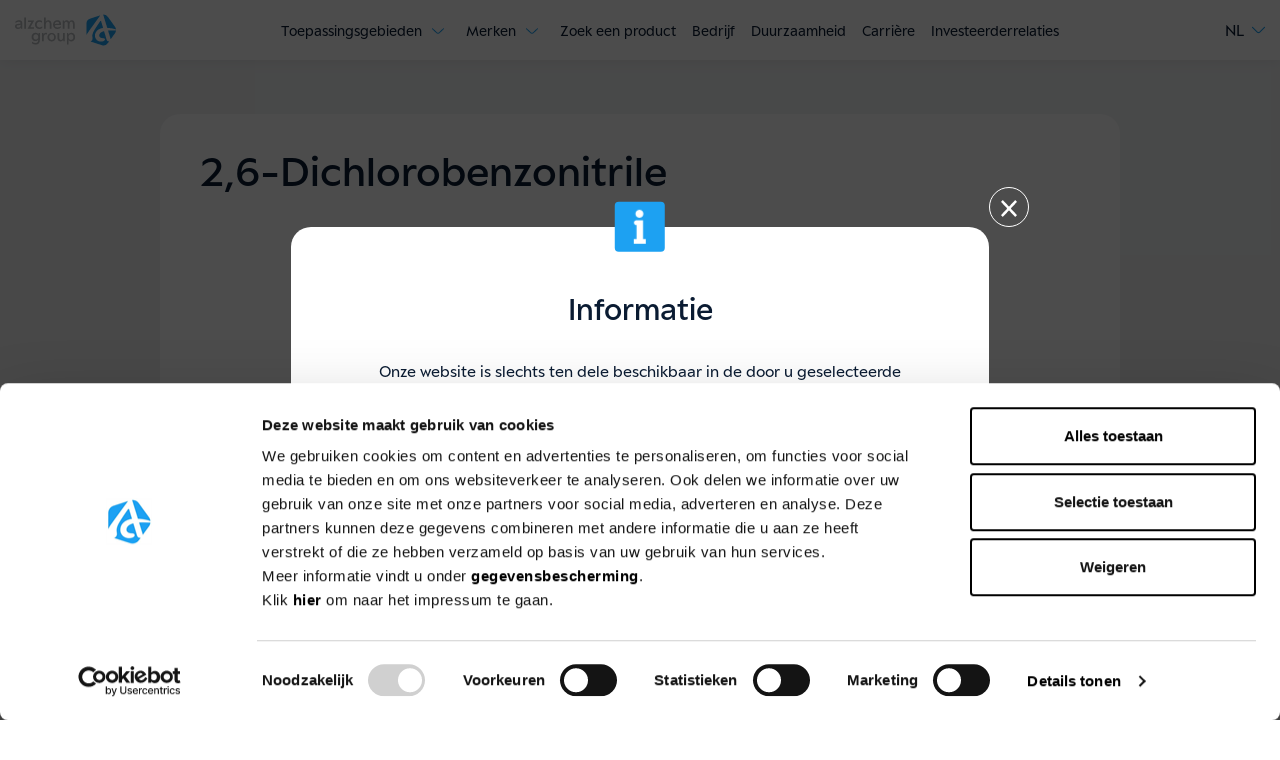

--- FILE ---
content_type: text/html; charset=utf-8
request_url: https://www.alzchem.com/nl/26-dichlorobenzonitrile/
body_size: 7116
content:
<!DOCTYPE html>
<html lang="nl">
<head>

<meta charset="utf-8">
<!-- 
	pixelart — https://px.at/

	This website is powered by TYPO3 - inspiring people to share!
	TYPO3 is a free open source Content Management Framework initially created by Kasper Skaarhoj and licensed under GNU/GPL.
	TYPO3 is copyright 1998-2026 of Kasper Skaarhoj. Extensions are copyright of their respective owners.
	Information and contribution at https://typo3.org/
-->



<title>2,6-Dichlorobenzonitrile | Alzchem Group</title>
<meta http-equiv="x-ua-compatible" content="IE=edge">
<meta name="generator" content="TYPO3 CMS">
<meta name="viewport" content="width=device-width, initial-scale=1, minimum-scale=1, viewport-fit=cover">
<meta name="robots" content="index,follow,noodp">
<meta property="og:image" content="https://www.alzchem.com/fileadmin/user_upload/og_image/og_fallback.jpg">
<meta property="og:type" content="website">
<meta property="og:title" content="2,6-Dichlorobenzonitrile">
<meta property="og:site_name" content="Alzchem Group">
<meta name="twitter:card" content="summary">
<meta name="twitter:image" content="https://www.alzchem.com/fileadmin/user_upload/og_image/og_fallback.jpg">
<meta name="apple-mobile-web-app-capable" content="no">
<meta name="theme-color" content="#1490cf">
<meta name="google" content="notranslate">
<meta name="google-site-verification" content="7nfO-UhZgdV1leOAmpUhiadbqonID_OXPi2LciE7i6M">









<link rel="icon" type="image/svg+xml" href="/static/alzchem/assets/logo-CMgBcCR9.svg">

    <link rel="icon" type="image/png" href="/static/alzchem/assets/logo-DNRr89Mg.png">

    <link rel="apple-touch-icon" href="/static/alzchem/assets/application-BV18dlZk.png">
<link rel="manifest" href="/static/alzchem/manifest.webmanifest">

    
    <link rel="stylesheet" href="/static/alzchem/assets/style-BxGwaoZ8.css">

<!-- Bot Framework Web Chat -->

<script>
    window.App = window.App || {};

    if (document.documentElement && document.documentElement.style && document.documentElement.style.setProperty) {
        document.documentElement.style.setProperty('--vh', (window.innerHeight * 0.01) + 'px');
        document.documentElement.style.setProperty('--vw', (document.documentElement.clientWidth * 0.01) + 'px');
    }
</script>

    <script
            id="Cookiebot"
            src="//consent.cookiebot.com/uc.js"
            data-cbid="ad33aa33-4377-4719-81ca-4ddc21a08c82"
            data-culture="nl"
            data-blockingmode="auto"
            type="text/javascript"
            defer
    ></script>
    <script type="text/javascript">
    window.addEventListener('CookiebotOnAccept', function () {
        if (Cookiebot.consent.statistics) {
            window.localStorage.setItem('app.optin.statistics', true);
        } else {
            window.localStorage.setItem('app.optin.statistics', false);
        }

        if (Cookiebot.consent.marketing) {
            window.localStorage.setItem('app.optin.marketing', true);
        } else {
            window.localStorage.setItem('app.optin.marketing', false);
        }

        if (Cookiebot.consent.preferences) {
            window.localStorage.setItem('app.optin.preferences', true);
        } else {
            window.localStorage.setItem('app.optin.preferences', false);
        }

        if (Cookiebot.changed) {
                        window.location.reload();
        }
    });
</script>

    <script crossorigin type="module" src="/static/alzchem/assets/alzchem-BQZsAAol.js"></script>

    <!-- Google Tag Manager -->
    <script>
        if (window.localStorage.getItem('app.optin.statistics')) {
            (function(w,d,s,l,i){w[l]=w[l]||[];w[l].push({'gtm.start':
                    new Date().getTime(),event:'gtm.js'});var f=d.getElementsByTagName(s)[0],
                j=d.createElement(s),dl=l!='dataLayer'?'&l='+l:'';j.async=true;j.src=
                'https://www.googletagmanager.com/gtm.js?id='+i+dl;f.parentNode.insertBefore(j,f);
            })(window,document,'script','dataLayer','GTM-WZPW9XZ');
        }
    </script>
    <!-- End Google Tag Manager -->


<link rel="canonical" href="https://www.alzchem.com/nl/26-dichlorobenzonitrile/"/>

<link rel="alternate" hreflang="de" href="https://www.alzchem.com/de/26-dichlorobenzonitrile/"/>
<link rel="alternate" hreflang="en" href="https://www.alzchem.com/en/26-dichlorobenzonitrile/"/>
<link rel="alternate" hreflang="es" href="https://www.alzchem.com/es/26-dichlorobenzonitrile/"/>
<link rel="alternate" hreflang="it" href="https://www.alzchem.com/it/26-dichlorobenzonitrile/"/>
<link rel="alternate" hreflang="fr" href="https://www.alzchem.com/fr/26-dichlorobenzonitrile/"/>
<link rel="alternate" hreflang="nl" href="https://www.alzchem.com/nl/26-dichlorobenzonitrile/"/>
<link rel="alternate" hreflang="pt" href="https://www.alzchem.com/pt/26-dichlorobenzonitrile/"/>
<link rel="alternate" hreflang="ru" href="https://www.alzchem.com/ru/26-dichlorobenzonitrile/"/>
<link rel="alternate" hreflang="zh" href="https://www.alzchem.com/cn/26-dichlorobenzonitrile/"/>
<link rel="alternate" hreflang="x-default" href="https://www.alzchem.com/de/26-dichlorobenzonitrile/"/>
</head>
<body id="p1806" class="page-1806 pagelevel-3 language-5 backendlayout-sidebar_right layout-default">
    <div class="page page-type--157">
        

<header class="header">
        <a href="#content" class="sr-only sr-only-focusable"></a>

        <a href="#footer" class="sr-only sr-only-focusable"></a>

    <div class="header__bar d-lg-none">
        <div class="header__bar-container container-fluid pr-0">
            

<div class="header__logo header__logo--mobile d-flex d-lg-none align-items-center">
    <a class="header__logo-link" href="/nl/">
                                                    
    <span class="svg-icon header__logo-image">
        <svg>
            <use xlink:href="/static/alzchem/assets/spritemap.48b9cecd.svg#sprite-logo-logo-text"></use>
        </svg>
    </span>

            </a>
</div>

            <div class="header-bar__right d-flex flex-wrap align-items-center">
                
                
                

    <div class="language-switcher ">
                                                                                                                                        <a
                    class="language-switcher__active collapsed"
                    href="#language-switcher-1"
                    title=""
                    data-toggle="collapse"
                    aria-expanded="false"
                    role="button"
                    data-prevent-default="true"
                    data-disable-history="true"
                >
                    <span class="language-switcher__active-text">NL</span>
                                                    
    <span class="svg-icon language-switcher__active-icon">
        <svg>
            <use xlink:href="/static/alzchem/assets/spritemap.a00fdbe6.svg#sprite-arrow-angle-down"></use>
        </svg>
    </span>

                </a>
                                                                                
        <div class="language-switcher__translations collapse" id="language-switcher-1">
            <ul class="language-switcher__translations-list">
                                                            <li>
                                                            <a href="https://www.alzchem.com/de/26-dichlorobenzonitrile/" title="">
                                    DE
                                </a>
                                                    </li>
                                                                                <li>
                                                            <a href="https://www.alzchem.com/en/26-dichlorobenzonitrile/" title="">
                                    EN
                                </a>
                                                    </li>
                                                                                <li>
                                                            <a href="https://www.alzchem.com/es/26-dichlorobenzonitrile/" title="">
                                    ES
                                </a>
                                                    </li>
                                                                                <li>
                                                            <a href="https://www.alzchem.com/it/26-dichlorobenzonitrile/" title="">
                                    IT
                                </a>
                                                    </li>
                                                                                <li>
                                                            <a href="https://www.alzchem.com/fr/26-dichlorobenzonitrile/" title="">
                                    FR
                                </a>
                                                    </li>
                                                                                                                    <li>
                                                            <a href="https://www.alzchem.com/pt/26-dichlorobenzonitrile/" title="">
                                    PT
                                </a>
                                                    </li>
                                                                                <li>
                                                            <a href="https://www.alzchem.com/ru/26-dichlorobenzonitrile/" title="">
                                    RU
                                </a>
                                                    </li>
                                                                                <li>
                                                            <a href="https://www.alzchem.com/cn/26-dichlorobenzonitrile/" title="">
                                    ZH
                                </a>
                                                    </li>
                                                </ul>
        </div>
    </div>

                <button class="header__toggle-nav" aria-label="">
                    <span></span>
                    <span></span>
                </button>
            </div>
        </div>
    </div>

    <div class="container-fluid header__menu-wrapper">
        <div class="header__container d-lg-flex justify-content-between">
            

<div class="header__logo header__logo--desktop d-none d-lg-flex align-items-center">
    <a class="header__logo-link" href="/nl/">
                                                    
    <span class="svg-icon header__logo-image">
        <svg>
            <use xlink:href="/static/alzchem/assets/spritemap.48b9cecd.svg#sprite-logo-logo-text"></use>
        </svg>
    </span>

            </a>
</div>

                        <a href="#after-nav" id="before-nav" class="sr-only sr-only-focusable"></a>

            <div class="header__navigation">
                <nav class="main-navigation"><div class="main-navigation__wrapper"><ul class="main-navigation__list main-navigation__list--level-1"><li class="main-navigation__list-item main-navigation__list-item--level-1 main-navigation__list-item__type--1 
            "><span class="main-navigation__list-item-wrap main-navigation__list-item-wrap--level-1"><a class="main-navigation__list-item-link main-navigation__list-item-link--level-1  main-navigation__list-item-link--has-subnav" href="/nl/toepassingsgebieden/" ><span class="main-navigation__link-title main-navigation__link-title--level-1 ">
                        Toepassingsgebieden
                    </span></a><button aria-label="" class="main-navigation__list-item__arrow main-navigation__list-item__arrow--level-1  btn-reset"><span class="sr-only"></span><span class="svg-icon main-navigation__list-item___arrow-icon main-navigation__list-item___arrow-icon--level-1"><svg><use xlink:href="/static/alzchem/assets/spritemap.a00fdbe6.svg#sprite-arrow-angle-down"></use></svg></span></button></span><ul class="main-navigation__list main-navigation__list--level-2 main-navigation__list--subnav"><li class="main-navigation__list-item main-navigation__list-item--level-2 main-navigation__list-item__type--1 
            "><span class="main-navigation__list-item-wrap main-navigation__list-item-wrap--level-2"><a class="main-navigation__list-item-link main-navigation__list-item-link--level-2  " href="/nl/toepassingsgebieden/" ><span class="main-navigation__link-title main-navigation__link-title--level-2 ">
                        Toepassingsgebieden
                    </span></a></span></li><li class="main-navigation__list-item main-navigation__list-item--level-2 main-navigation__list-item__type--1 
            "><span class="main-navigation__list-item-wrap main-navigation__list-item-wrap--level-2"><a class="main-navigation__list-item-link main-navigation__list-item-link--level-2  " href="/nl/toepassingsgebieden/landbouw/" ><span class="main-navigation__link-title main-navigation__link-title--level-2 ">
                        Landbouw
                    </span></a></span></li></ul></li><li class="main-navigation__list-item main-navigation__list-item--level-1 main-navigation__list-item__type--1 
            "><span class="main-navigation__list-item-wrap main-navigation__list-item-wrap--level-1"><a class="main-navigation__list-item-link main-navigation__list-item-link--level-1  main-navigation__list-item-link--has-subnav" href="/nl/merken/" ><span class="main-navigation__link-title main-navigation__link-title--level-1 ">
                        Merken
                    </span></a><button aria-label="" class="main-navigation__list-item__arrow main-navigation__list-item__arrow--level-1  btn-reset"><span class="sr-only"></span><span class="svg-icon main-navigation__list-item___arrow-icon main-navigation__list-item___arrow-icon--level-1"><svg><use xlink:href="/static/alzchem/assets/spritemap.a00fdbe6.svg#sprite-arrow-angle-down"></use></svg></span></button></span><ul class="main-navigation__list main-navigation__list--level-2 main-navigation__list--subnav mobile-hidden"><li class="main-navigation__list-item main-navigation__list-item--level-2 main-navigation__list-item__type--1 
            "><span class="main-navigation__list-item-wrap main-navigation__list-item-wrap--level-2"><a class="main-navigation__list-item-link main-navigation__list-item-link--level-2  " href="/nl/merken/" ><span class="main-navigation__link-title main-navigation__link-title--level-2 ">
                        Merken
                    </span></a></span></li><li class="main-navigation__list-item main-navigation__list-item--level-2 main-navigation__list-item__type--160 
            "><span class="main-navigation__list-item-wrap main-navigation__list-item-wrap--level-2"><a class="main-navigation__list-item-link main-navigation__list-item-link--level-2  " href="/nl/merken/alzogur/" ><span class="main-navigation__link-title main-navigation__link-title--level-2 ">
                        Alzogur<sup>&reg;</sup></span></a></span></li><li class="main-navigation__list-item main-navigation__list-item--level-2 main-navigation__list-item__type--160 
            "><span class="main-navigation__list-item-wrap main-navigation__list-item-wrap--level-2"><a class="main-navigation__list-item-link main-navigation__list-item-link--level-2  " href="/nl/merken/eminex/" ><span class="main-navigation__link-title main-navigation__link-title--level-2 ">
                        Eminex<sup>&reg;</sup></span></a></span></li><li class="main-navigation__list-item main-navigation__list-item--level-2 main-navigation__list-item__type--160 
            "><span class="main-navigation__list-item-wrap main-navigation__list-item-wrap--level-2"><a class="main-navigation__list-item-link main-navigation__list-item-link--level-2  " href="/nl/merken/perlka/" ><span class="main-navigation__link-title main-navigation__link-title--level-2 ">
                        Perlka<sup>&reg;</sup></span></a></span></li></ul></li><li class="main-navigation__list-item main-navigation__list-item--level-1 main-navigation__list-item__type--1 
            "><span class="main-navigation__list-item-wrap main-navigation__list-item-wrap--level-1"><a class="main-navigation__list-item-link main-navigation__list-item-link--level-1  " href="/nl/zoek-een-product/" ><span class="main-navigation__link-title main-navigation__link-title--level-1 ">
                        Zoek een product
                    </span></a></span></li><li class="main-navigation__list-item main-navigation__list-item--level-1 main-navigation__list-item__type--1 
            "><span class="main-navigation__list-item-wrap main-navigation__list-item-wrap--level-1"><a class="main-navigation__list-item-link main-navigation__list-item-link--level-1  " href="/nl/bedrijf/" ><span class="main-navigation__link-title main-navigation__link-title--level-1 ">
                        Bedrijf
                    </span></a></span></li><li class="main-navigation__list-item main-navigation__list-item--level-1 main-navigation__list-item__type--1 
            "><span class="main-navigation__list-item-wrap main-navigation__list-item-wrap--level-1"><a class="main-navigation__list-item-link main-navigation__list-item-link--level-1  " href="/nl/duurzaamheid/" ><span class="main-navigation__link-title main-navigation__link-title--level-1 ">
                        Duurzaamheid
                    </span></a></span></li><li class="main-navigation__list-item main-navigation__list-item--level-1 main-navigation__list-item__type--1 
            "><span class="main-navigation__list-item-wrap main-navigation__list-item-wrap--level-1"><a class="main-navigation__list-item-link main-navigation__list-item-link--level-1  " href="/nl/carriere/" ><span class="main-navigation__link-title main-navigation__link-title--level-1 ">
                        Carrière
                    </span></a></span></li><li class="main-navigation__list-item main-navigation__list-item--level-1 main-navigation__list-item__type--1 
            "><span class="main-navigation__list-item-wrap main-navigation__list-item-wrap--level-1"><a class="main-navigation__list-item-link main-navigation__list-item-link--level-1  " href="/nl/investeerderrelaties/" ><span class="main-navigation__link-title main-navigation__link-title--level-1 ">
                        Investeerderrelaties
                    </span></a></span></li></ul></div></nav>            </div>

            <a href="#before-nav" id="after-nav" class="sr-only sr-only-focusable"></a>

            <div class="header__right d-flex align-items-center">
                
                
                

    <div class="language-switcher d-none d-lg-block">
                                                                                                                                        <a
                    class="language-switcher__active collapsed"
                    href="#language-switcher"
                    title=""
                    data-toggle="collapse"
                    aria-expanded="false"
                    role="button"
                    data-prevent-default="true"
                    data-disable-history="true"
                >
                    <span class="language-switcher__active-text">NL</span>
                                                    
    <span class="svg-icon language-switcher__active-icon">
        <svg>
            <use xlink:href="/static/alzchem/assets/spritemap.a00fdbe6.svg#sprite-arrow-angle-down"></use>
        </svg>
    </span>

                </a>
                                                                                
        <div class="language-switcher__translations collapse" id="language-switcher">
            <ul class="language-switcher__translations-list">
                                                            <li>
                                                            <a href="https://www.alzchem.com/de/26-dichlorobenzonitrile/" title="">
                                    DE
                                </a>
                                                    </li>
                                                                                <li>
                                                            <a href="https://www.alzchem.com/en/26-dichlorobenzonitrile/" title="">
                                    EN
                                </a>
                                                    </li>
                                                                                <li>
                                                            <a href="https://www.alzchem.com/es/26-dichlorobenzonitrile/" title="">
                                    ES
                                </a>
                                                    </li>
                                                                                <li>
                                                            <a href="https://www.alzchem.com/it/26-dichlorobenzonitrile/" title="">
                                    IT
                                </a>
                                                    </li>
                                                                                <li>
                                                            <a href="https://www.alzchem.com/fr/26-dichlorobenzonitrile/" title="">
                                    FR
                                </a>
                                                    </li>
                                                                                                                    <li>
                                                            <a href="https://www.alzchem.com/pt/26-dichlorobenzonitrile/" title="">
                                    PT
                                </a>
                                                    </li>
                                                                                <li>
                                                            <a href="https://www.alzchem.com/ru/26-dichlorobenzonitrile/" title="">
                                    RU
                                </a>
                                                    </li>
                                                                                <li>
                                                            <a href="https://www.alzchem.com/cn/26-dichlorobenzonitrile/" title="">
                                    ZH
                                </a>
                                                    </li>
                                                </ul>
        </div>
    </div>
            </div>

                    </div>
    </div>
</header>





<div class="overlay hidden language-disturber-overlay" id="language-disturber-overlay" data-lang="5">
    <div class="overlay__backdrop"></div>
    <div class="overlay__foreground">
        <button class="overlay__close">                                
    <span class="svg-icon overlay__close-icon">
        <svg>
            <use xlink:href="/static/alzchem/assets/spritemap.c823ac00.svg#sprite-global-close"></use>
        </svg>
    </span>
</button>

        <div class="overlay__container">
                                                            
    <span class="svg-icon language-disturber-overlay__icon">
        <svg>
            <use xlink:href="/static/alzchem/assets/spritemap.c823ac00.svg#sprite-global-information"></use>
        </svg>
    </span>


        <div class="container">
            <p class="language-disturber-overlay__header fst--h3">Informatie</p>
                            <p class="language-disturber-overlay__text fst--default">Onze website is slechts ten dele beschikbaar in de door u geselecteerde taal. Selecteer duits of engels als hoofdtaal om kennis te maken met alle merken en onderdelen van de Alzchem groep.</p>
                    </div>
            </div>
    </div>
</div>



        <main id="content"  class="page__content">
            <!--TYPO3SEARCH_begin-->
                                                            
                <div class="page__content-primary">
                    <div class="page__content-primary-content">
                                                
                        <div class="page__content-main">
                            <div class="sticky sticky--default">
                                                                                                        
<section class="content-element product-detail-primary content-element--st-default content-element--sb-default content-element--bg-light">
    <div class="container">
        <div class="container--indent">
            <div class="product-detail-primary__header">
                

        
    
            <h1 class="headline fst--h2 product-detail-primary__headline">
            2,6-Dichlorobenzonitrile
        </h1>
    
                                    <div class="product-detail-primary__formula-image-container">
                        
    




    <div
                class="image-container "
                
    >
                                                    <picture>
                    <!--[if IE 9]><video style="display: none;><![endif]-->
                    <source  media="(min-width: 0px)" data-img-aspect-ratio="1.768083" data-img-width="1540" data-img-height="871" type="image/webp" data-srcset="/fileadmin/Produktkatalog/_processed_/a/4/csm_26-Dichlorobenzonitrile_1194-65-6_ad75044e5f.png.webp, /fileadmin/Produktkatalog/_processed_/a/4/csm_26-Dichlorobenzonitrile_1194-65-6_0bfaee5942.png.webp 2x" srcset="[data-uri]" data-sizes="auto">
                    <source  media="(min-width: 0px)" data-img-aspect-ratio="1.768083" data-img-width="1540" data-img-height="871" data-srcset="/fileadmin/Produktkatalog/_processed_/a/4/csm_26-Dichlorobenzonitrile_1194-65-6_ad75044e5f.png, /fileadmin/Produktkatalog/_processed_/a/4/csm_26-Dichlorobenzonitrile_1194-65-6_0bfaee5942.png 2x" srcset="[data-uri]" data-sizes="auto">
            <!--[if IE 9]></video><![endif]-->
    
                <img  class="product-detail-primary__formula-image object-fit--contain lazyload" alt="" data-img-aspect-ratio="1.766055" data-img-width="770" data-img-height="436" data-src="/fileadmin/Produktkatalog/_processed_/a/4/csm_26-Dichlorobenzonitrile_1194-65-6_ad75044e5f.png" src="[data-uri]">

    </picture>

            <noscript>
                                <picture>
                    <!--[if IE 9]><video style="display: none;><![endif]-->
                    <source  media="(min-width: 0px)" srcset="/fileadmin/Produktkatalog/_processed_/a/4/csm_26-Dichlorobenzonitrile_1194-65-6_ad75044e5f.png.webp, /fileadmin/Produktkatalog/_processed_/a/4/csm_26-Dichlorobenzonitrile_1194-65-6_0bfaee5942.png.webp 2x" sizes="100vw" data-img-aspect-ratio="1.768083" data-img-width="1540" data-img-height="871" type="image/webp">
                    <source  media="(min-width: 0px)" srcset="/fileadmin/Produktkatalog/_processed_/a/4/csm_26-Dichlorobenzonitrile_1194-65-6_ad75044e5f.png, /fileadmin/Produktkatalog/_processed_/a/4/csm_26-Dichlorobenzonitrile_1194-65-6_0bfaee5942.png 2x" sizes="100vw" data-img-aspect-ratio="1.768083" data-img-width="1540" data-img-height="871">
            <!--[if IE 9]></video><![endif]-->
    
                <img  class="product-detail-primary__formula-image object-fit--contain" src="/fileadmin/Produktkatalog/_processed_/a/4/csm_26-Dichlorobenzonitrile_1194-65-6_ad75044e5f.png" alt="" data-img-aspect-ratio="1.766055" data-img-width="770" data-img-height="436">

    </picture>

        
    </noscript>
                                    
                
        
    </div>

                    </div>
                            </div>

            <div class="product-detail-primary__information bodytext">
                <div class="table-responsive">
                    <table class="table">
                        <thead>
                            <tr>
                                <th colspan="2">Product Details</th>
                            </tr>
                        </thead>
                        <tbody>
                                                            <tr>
                                    <td>CAS RN</td>
                                    <td>1194-65-6</td>
                                </tr>
                                                                                        <tr>
                                    <td>CAS Name</td>
                                    <td>Benzonitrile, 2,6-dichloro-</td>
                                </tr>
                                                                                        <tr>
                                    <td>Molecular Formula</td>
                                    <td>C<sub>7</sub>H<sub>3</sub>Cl<sub>2</sub>N</td>
                                </tr>
                                                                                        <tr>
                                    <td>Molecular Weight</td>
                                    <td>172,06 g/Mol</td>
                                </tr>
                                                                                        <tr>
                                    <td>Synonyms</td>
                                    <td>2,6-DCBN<br />
2,6-Dichlorocyanobenzene<br />
Diclobenil</td>
                                </tr>
                                                    </tbody>
                    </table>
                </div>
            </div>

                            <div class="product-detail-primary__description">
                    

        
    
            <h3 class="headline fst--h5">
            Description
        </h3>
    
                    
    
    <div class="bodytext lc-mb-0 ">
        <p>Intermediate for the synthesis of agrochemicals, pharmaceuticals and chemical intermediates.</p><p>&nbsp;</p><p>We offer the 2,6-Dichlorobenzonitrle as flakes with min. 99,0 % (put in 25 kg carboard boxes) and we can also offer the 2,6-DCBN in powder form (milled) with min. 99,4 % (put in 25 kg cardboard boxes).</p>
    </div>
                </div>
            
                            <div class="product-detail-primary__notifications">
                    

        
    
            <h3 class="headline fst--h5">
            Notification
        </h3>
    
                    <div class="product-detail-primary__notification-badges">
                        


<span class="badge badge--color-white badge--status-error"><span class="badge__label">EU</span><span class="svg-icon badge__icon"><svg><use xlink:href="/static/alzchem/assets/spritemap.c823ac00.svg#sprite-global-close"></use></svg></span></span>
                        


<span class="badge badge--color-white badge--status-error"><span class="badge__label">US</span><span class="svg-icon badge__icon"><svg><use xlink:href="/static/alzchem/assets/spritemap.c823ac00.svg#sprite-global-close"></use></svg></span></span>
                        


<span class="badge badge--color-white badge--status-error"><span class="badge__label">CHINA</span><span class="svg-icon badge__icon"><svg><use xlink:href="/static/alzchem/assets/spritemap.c823ac00.svg#sprite-global-close"></use></svg></span></span>                    </div>
                </div>
            
                            <div class="product-detail-primary__development-status">
                    

        
    
            <h3 class="headline fst--h5">
            Development Status
        </h3>
    
                    


<span class="badge badge--color-white badge--status-default"><span class="badge__label">Commercial</span></span>                </div>
            
                            <div class="product-detail-primary__specifications">
                    

        
    
            <h3 class="headline fst--h5">
            Specification
        </h3>
    
                    <div class="bodytext">
                        <div class="table-responsive">
                            <table class="table">
                                <thead>
                                    <tr>
                                        <th>Substance</th>
                                        <th>Min / Max</th>
                                        <th>Unit</th>
                                    </tr>
                                </thead>
                                <tbody>
                                                                            <tr>
                                            <td>2,6-Dichlorobenzonitrile</td>
                                            <td>≥ 99,0</td>
                                            <td>%</td>
                                        </tr>
                                                                            <tr>
                                            <td>2,6-Dichlorotoluene</td>
                                            <td>≤ 0,3</td>
                                            <td>%</td>
                                        </tr>
                                                                            <tr>
                                            <td>2,6-Dichlorobenzamide</td>
                                            <td>≤ 0,1</td>
                                            <td>%</td>
                                        </tr>
                                                                            <tr>
                                            <td>2-Chlorobenzonitrile</td>
                                            <td>≤ 0,3</td>
                                            <td>%</td>
                                        </tr>
                                                                            <tr>
                                            <td>2,5-Dichlorobenzonitrile</td>
                                            <td>≤ 0,6</td>
                                            <td>%</td>
                                        </tr>
                                                                    </tbody>
                            </table>
                        </div>
                    </div>
                </div>
            
                    </div>
    </div>
</section>

                                    
                                                            </div>
                        </div>
                    </div>
                </div>

                <div class="page__content-sidebar">
                    <div class="page__content-sidebar-content">
                                                                                
<section class="product-detail-sidebar content-element content-element--st-default content-element--sb-default">
    <div class="container">
        <div class="container--indent">
                            <div class="product-detail-sidebar__contact">
                    

        
    
            <h3 class="headline fst--h5">
            Contact
        </h3>
    
                    

<div
        class="contact-tile"
        data-divisions=""
        data-brands=""
        data-countries=""
        data-states=""
>
            <div class="contact-tile__media-container">
            





    <div
                class="image-container pos-abs"
                
    >
                                                    <picture>
                    <!--[if IE 9]><video style="display: none;><![endif]-->
                    <source  media="(min-width: 1440px)" data-img-aspect-ratio="1.377358" data-img-width="730" data-img-height="530" type="image/webp" data-srcset="/fileadmin/Produktkatalog/_processed_/3/a/csm_Michael_Schauner_3013dc0474.jpg.webp, /fileadmin/Produktkatalog/pv/Michael_Schauner.jpg.webp 2x" srcset="[data-uri]" data-sizes="auto">
                    <source  media="(min-width: 1440px)" data-img-aspect-ratio="1.377358" data-img-width="730" data-img-height="530" data-srcset="/fileadmin/Produktkatalog/_processed_/3/a/csm_Michael_Schauner_3013dc0474.jpg, /fileadmin/Produktkatalog/pv/Michael_Schauner.jpg 2x" srcset="[data-uri]" data-sizes="auto">
                    <source  media="(min-width: 1024px)" data-img-aspect-ratio="1.377358" data-img-width="730" data-img-height="530" type="image/webp" data-srcset="/fileadmin/Produktkatalog/_processed_/3/a/csm_Michael_Schauner_7f08e75bbf.jpg.webp, /fileadmin/Produktkatalog/pv/Michael_Schauner.jpg.webp 2x" srcset="[data-uri]" data-sizes="auto">
                    <source  media="(min-width: 1024px)" data-img-aspect-ratio="1.377358" data-img-width="730" data-img-height="530" data-srcset="/fileadmin/Produktkatalog/_processed_/3/a/csm_Michael_Schauner_7f08e75bbf.jpg, /fileadmin/Produktkatalog/pv/Michael_Schauner.jpg 2x" srcset="[data-uri]" data-sizes="auto">
                    <source  media="(min-width: 768px)" data-img-aspect-ratio="1.377358" data-img-width="730" data-img-height="530" type="image/webp" data-srcset="/fileadmin/Produktkatalog/_processed_/3/a/csm_Michael_Schauner_069893c70a.jpg.webp, /fileadmin/Produktkatalog/pv/Michael_Schauner.jpg.webp 2x" srcset="[data-uri]" data-sizes="auto">
                    <source  media="(min-width: 768px)" data-img-aspect-ratio="1.377358" data-img-width="730" data-img-height="530" data-srcset="/fileadmin/Produktkatalog/_processed_/3/a/csm_Michael_Schauner_069893c70a.jpg, /fileadmin/Produktkatalog/pv/Michael_Schauner.jpg 2x" srcset="[data-uri]" data-sizes="auto">
                    <source  media="(min-width: 576px)" data-img-aspect-ratio="1.377358" data-img-width="730" data-img-height="530" type="image/webp" data-srcset="/fileadmin/Produktkatalog/pv/Michael_Schauner.jpg.webp, /fileadmin/Produktkatalog/pv/Michael_Schauner.jpg.webp 2x" srcset="[data-uri]" data-sizes="auto">
                    <source  media="(min-width: 576px)" data-img-aspect-ratio="1.377358" data-img-width="730" data-img-height="530" data-srcset="/fileadmin/Produktkatalog/pv/Michael_Schauner.jpg, /fileadmin/Produktkatalog/pv/Michael_Schauner.jpg 2x" srcset="[data-uri]" data-sizes="auto">
                    <source  media="(min-width: 0px)" data-img-aspect-ratio="1.377358" data-img-width="730" data-img-height="530" type="image/webp" data-srcset="/fileadmin/Produktkatalog/_processed_/3/a/csm_Michael_Schauner_b5ebfd2e8f.jpg.webp, /fileadmin/Produktkatalog/pv/Michael_Schauner.jpg.webp 2x" srcset="[data-uri]" data-sizes="auto">
                    <source  media="(min-width: 0px)" data-img-aspect-ratio="1.377358" data-img-width="730" data-img-height="530" data-srcset="/fileadmin/Produktkatalog/_processed_/3/a/csm_Michael_Schauner_b5ebfd2e8f.jpg, /fileadmin/Produktkatalog/pv/Michael_Schauner.jpg 2x" srcset="[data-uri]" data-sizes="auto">
            <!--[if IE 9]></video><![endif]-->
    
                <img  class=" lazyload" alt="" data-img-aspect-ratio="1.374046" data-img-width="540" data-img-height="393" data-src="/fileadmin/Produktkatalog/_processed_/3/a/csm_Michael_Schauner_b5ebfd2e8f.jpg" src="[data-uri]">

    </picture>

            <noscript>
                                <picture>
                    <!--[if IE 9]><video style="display: none;><![endif]-->
                    <source  media="(min-width: 1440px)" srcset="/fileadmin/Produktkatalog/_processed_/3/a/csm_Michael_Schauner_3013dc0474.jpg.webp, /fileadmin/Produktkatalog/pv/Michael_Schauner.jpg.webp 2x" sizes="100vw" data-img-aspect-ratio="1.377358" data-img-width="730" data-img-height="530" type="image/webp">
                    <source  media="(min-width: 1440px)" srcset="/fileadmin/Produktkatalog/_processed_/3/a/csm_Michael_Schauner_3013dc0474.jpg, /fileadmin/Produktkatalog/pv/Michael_Schauner.jpg 2x" sizes="100vw" data-img-aspect-ratio="1.377358" data-img-width="730" data-img-height="530">
                    <source  media="(min-width: 1024px)" srcset="/fileadmin/Produktkatalog/_processed_/3/a/csm_Michael_Schauner_7f08e75bbf.jpg.webp, /fileadmin/Produktkatalog/pv/Michael_Schauner.jpg.webp 2x" sizes="100vw" data-img-aspect-ratio="1.377358" data-img-width="730" data-img-height="530" type="image/webp">
                    <source  media="(min-width: 1024px)" srcset="/fileadmin/Produktkatalog/_processed_/3/a/csm_Michael_Schauner_7f08e75bbf.jpg, /fileadmin/Produktkatalog/pv/Michael_Schauner.jpg 2x" sizes="100vw" data-img-aspect-ratio="1.377358" data-img-width="730" data-img-height="530">
                    <source  media="(min-width: 768px)" srcset="/fileadmin/Produktkatalog/_processed_/3/a/csm_Michael_Schauner_069893c70a.jpg.webp, /fileadmin/Produktkatalog/pv/Michael_Schauner.jpg.webp 2x" sizes="100vw" data-img-aspect-ratio="1.377358" data-img-width="730" data-img-height="530" type="image/webp">
                    <source  media="(min-width: 768px)" srcset="/fileadmin/Produktkatalog/_processed_/3/a/csm_Michael_Schauner_069893c70a.jpg, /fileadmin/Produktkatalog/pv/Michael_Schauner.jpg 2x" sizes="100vw" data-img-aspect-ratio="1.377358" data-img-width="730" data-img-height="530">
                    <source  media="(min-width: 576px)" srcset="/fileadmin/Produktkatalog/pv/Michael_Schauner.jpg.webp, /fileadmin/Produktkatalog/pv/Michael_Schauner.jpg.webp 2x" sizes="100vw" data-img-aspect-ratio="1.377358" data-img-width="730" data-img-height="530" type="image/webp">
                    <source  media="(min-width: 576px)" srcset="/fileadmin/Produktkatalog/pv/Michael_Schauner.jpg, /fileadmin/Produktkatalog/pv/Michael_Schauner.jpg 2x" sizes="100vw" data-img-aspect-ratio="1.377358" data-img-width="730" data-img-height="530">
                    <source  media="(min-width: 0px)" srcset="/fileadmin/Produktkatalog/_processed_/3/a/csm_Michael_Schauner_b5ebfd2e8f.jpg.webp, /fileadmin/Produktkatalog/pv/Michael_Schauner.jpg.webp 2x" sizes="100vw" data-img-aspect-ratio="1.377358" data-img-width="730" data-img-height="530" type="image/webp">
                    <source  media="(min-width: 0px)" srcset="/fileadmin/Produktkatalog/_processed_/3/a/csm_Michael_Schauner_b5ebfd2e8f.jpg, /fileadmin/Produktkatalog/pv/Michael_Schauner.jpg 2x" sizes="100vw" data-img-aspect-ratio="1.377358" data-img-width="730" data-img-height="530">
            <!--[if IE 9]></video><![endif]-->
    
                <img  class="" src="/fileadmin/Produktkatalog/_processed_/3/a/csm_Michael_Schauner_b5ebfd2e8f.jpg" alt="" data-img-aspect-ratio="1.374046" data-img-width="540" data-img-height="393">

    </picture>

        
    </noscript>
                                    
                
        
    </div>

        </div>
    
    <div class="contact-tile__text-container">
        
        <div class="contact-tile__header">
            

        
    
            <p class="headline ">
            Michael Schauner
        </p>
    
                    </div>

        

                    <ul class="contact-tile__actions">
                                    <li class="contact-tile__action">
                        <a href="tel:00498621862703" rel="noopener">
                                                            
    <span class="svg-icon contact-tile__action-icon">
        <svg>
            <use xlink:href="/static/alzchem/assets/spritemap.c823ac00.svg#sprite-global-phone"></use>
        </svg>
    </span>
 +49 8621 86-2703
                        </a>
                    </li>
                
                                    <li class="contact-tile__action">
                        <a href="mailto:michael.schauner@alzchem.com" rel="noopener">
                                                            
    <span class="svg-icon contact-tile__action-icon">
        <svg>
            <use xlink:href="/static/alzchem/assets/spritemap.c823ac00.svg#sprite-global-mail"></use>
        </svg>
    </span>
 michael.schauner@alzchem.com
                        </a>
                    </li>
                
                
                            </ul>
            </div>
</div>
                </div>
            
            
            
            <div class="product-detail-sidebar__logos">
                <div class="product-detail-sidebar__logo">
                    <img class="img-responsive" src="/static/alzchem/assets/products-ecovadis-medal-BDVdbcZ6.png" alt="ecovadis Sustainability Rating">
                </div>
                <div class="product-detail-sidebar__logo">
                    <img class="img-responsive" src="/static/alzchem/assets/products-made-in-germany-C8aLeHok.svg" alt="Quality made in Germany">
                </div>
            </div>
        </div>
    </div>
</section>

                            
                                            </div>
                </div>
                        <!--TYPO3SEARCH_end-->
        </main>

        



<div class="sticky-links">
    
        </div>



<footer id="footer" class="footer">
    <div class="footer__header">
        <div class="footer__header-wrapper">
            <div class="fst--h1 footer__claim">
                                    We ACT.
                            </div>

                                                            
    <span class="svg-icon footer__logo">
        <svg>
            <use xlink:href="/static/alzchem/assets/spritemap.48b9cecd.svg#sprite-logo-logo"></use>
        </svg>
    </span>

                    </div>
    </div>

    <div class="footer__body">
        <div class="footer__navigation">
            
            <nav class="footer-navigation"><div class="footer-navigation__wrapper"><ul class="footer-navigation__list footer-navigation__list--level-1"><li class="footer-navigation__list-item footer-navigation__list-item--level-1 footer-navigation__list-item__type--1 
            "><span class="footer-navigation__list-item-wrap footer-navigation__list-item-wrap--level-1"><a class="footer-navigation__list-item-link footer-navigation__list-item-link--level-1  footer-navigation__list-item-link--has-subnav" href="/nl/toepassingsgebieden/" ><span class="footer-navigation__link-title footer-navigation__link-title--level-1 ">
                        Toepassingsgebieden
                    </span></a><button aria-label="" class="footer-navigation__list-item__arrow footer-navigation__list-item__arrow--level-1  btn-reset"><span class="sr-only"></span><span class="svg-icon footer-navigation__list-item___arrow-icon footer-navigation__list-item___arrow-icon--level-1"><svg><use xlink:href="/static/alzchem/assets/spritemap.a00fdbe6.svg#sprite-arrow-angle-down"></use></svg></span></button></span><ul class="footer-navigation__list footer-navigation__list--level-2 footer-navigation__list--subnav"><li class="footer-navigation__list-item footer-navigation__list-item--level-2 footer-navigation__list-item__type--1 
            "><span class="footer-navigation__list-item-wrap footer-navigation__list-item-wrap--level-2"><a class="footer-navigation__list-item-link footer-navigation__list-item-link--level-2  " href="/nl/toepassingsgebieden/landbouw/" ><span class="footer-navigation__link-title footer-navigation__link-title--level-2 ">
                        Landbouw
                    </span></a></span></li></ul></li><li class="footer-navigation__list-item footer-navigation__list-item--level-1 footer-navigation__list-item__type--1 
            "><span class="footer-navigation__list-item-wrap footer-navigation__list-item-wrap--level-1"><a class="footer-navigation__list-item-link footer-navigation__list-item-link--level-1  footer-navigation__list-item-link--has-subnav" href="/nl/merken/" ><span class="footer-navigation__link-title footer-navigation__link-title--level-1 ">
                        Merken
                    </span></a><button aria-label="" class="footer-navigation__list-item__arrow footer-navigation__list-item__arrow--level-1  btn-reset"><span class="sr-only"></span><span class="svg-icon footer-navigation__list-item___arrow-icon footer-navigation__list-item___arrow-icon--level-1"><svg><use xlink:href="/static/alzchem/assets/spritemap.a00fdbe6.svg#sprite-arrow-angle-down"></use></svg></span></button></span><ul class="footer-navigation__list footer-navigation__list--level-2 footer-navigation__list--subnav mobile-hidden"><li class="footer-navigation__list-item footer-navigation__list-item--level-2 footer-navigation__list-item__type--160 
            "><span class="footer-navigation__list-item-wrap footer-navigation__list-item-wrap--level-2"><a class="footer-navigation__list-item-link footer-navigation__list-item-link--level-2  " href="/nl/merken/alzogur/" ><span class="footer-navigation__link-title footer-navigation__link-title--level-2 ">
                        Alzogur<sup>&reg;</sup></span></a></span></li><li class="footer-navigation__list-item footer-navigation__list-item--level-2 footer-navigation__list-item__type--160 
            "><span class="footer-navigation__list-item-wrap footer-navigation__list-item-wrap--level-2"><a class="footer-navigation__list-item-link footer-navigation__list-item-link--level-2  " href="/nl/merken/eminex/" ><span class="footer-navigation__link-title footer-navigation__link-title--level-2 ">
                        Eminex<sup>&reg;</sup></span></a></span></li><li class="footer-navigation__list-item footer-navigation__list-item--level-2 footer-navigation__list-item__type--160 
            "><span class="footer-navigation__list-item-wrap footer-navigation__list-item-wrap--level-2"><a class="footer-navigation__list-item-link footer-navigation__list-item-link--level-2  " href="/nl/merken/perlka/" ><span class="footer-navigation__link-title footer-navigation__link-title--level-2 ">
                        Perlka<sup>&reg;</sup></span></a></span></li></ul></li><li class="footer-navigation__list-item footer-navigation__list-item--level-1 footer-navigation__list-item__type--1 
            "><span class="footer-navigation__list-item-wrap footer-navigation__list-item-wrap--level-1"><a class="footer-navigation__list-item-link footer-navigation__list-item-link--level-1  " href="/nl/zoek-een-product/" ><span class="footer-navigation__link-title footer-navigation__link-title--level-1 ">
                        Zoek een product
                    </span></a></span></li><li class="footer-navigation__list-item footer-navigation__list-item--level-1 footer-navigation__list-item__type--1 
            "><span class="footer-navigation__list-item-wrap footer-navigation__list-item-wrap--level-1"><a class="footer-navigation__list-item-link footer-navigation__list-item-link--level-1  " href="/nl/bedrijf/" ><span class="footer-navigation__link-title footer-navigation__link-title--level-1 ">
                        Bedrijf
                    </span></a></span></li><li class="footer-navigation__list-item footer-navigation__list-item--level-1 footer-navigation__list-item__type--1 
            "><span class="footer-navigation__list-item-wrap footer-navigation__list-item-wrap--level-1"><a class="footer-navigation__list-item-link footer-navigation__list-item-link--level-1  " href="/nl/duurzaamheid/" ><span class="footer-navigation__link-title footer-navigation__link-title--level-1 ">
                        Duurzaamheid
                    </span></a></span></li><li class="footer-navigation__list-item footer-navigation__list-item--level-1 footer-navigation__list-item__type--1 
            "><span class="footer-navigation__list-item-wrap footer-navigation__list-item-wrap--level-1"><a class="footer-navigation__list-item-link footer-navigation__list-item-link--level-1  " href="/nl/carriere/" ><span class="footer-navigation__link-title footer-navigation__link-title--level-1 ">
                        Carrière
                    </span></a></span></li><li class="footer-navigation__list-item footer-navigation__list-item--level-1 footer-navigation__list-item__type--1 
            "><span class="footer-navigation__list-item-wrap footer-navigation__list-item-wrap--level-1"><a class="footer-navigation__list-item-link footer-navigation__list-item-link--level-1  " href="/nl/investeerderrelaties/" ><span class="footer-navigation__link-title footer-navigation__link-title--level-1 ">
                        Investeerderrelaties
                    </span></a></span></li></ul></div></nav>        </div>

        <div class="footer__contact">
            <div class="footer__contact-headline fst--h7">Contact</div>

            <div class="footer__contact-bodytext bodytext"><p>Alzchem Group AG<br>CHEMIEPARK TROSTBERG<br>Dr.-Albert-Frank-Str. 32<br>83308 Trostberg<br>Germany</p><p><br>T <a href="tel:+498621860">+49 8621 86-0</a><br>F <a href="tel:+498621862911">+49 8621 86-2911</a><br><a href="mailto:info@alzchem.com">info@alzchem.com</a></p></div>

            
            
                    </div>
    </div>

    <div class="footer__bottom">
        <div class="footer__copyright">
            <div class="footer__headline fst--marginal">
                                    &copy; Alzchem Group AG
                            </div>
        </div>

        <div class="footer__legal">
            <nav class="legal-navigation"><div class="legal-navigation__wrapper"><ul class="legal-navigation__list legal-navigation__list--level-1"><li class="legal-navigation__list-item legal-navigation__list-item--level-1 legal-navigation__list-item__type--1 
            "><span class="legal-navigation__list-item-wrap legal-navigation__list-item-wrap--level-1"><a class="legal-navigation__list-item-link legal-navigation__list-item-link--level-1  " href="/nl/legal-information/" ><span class="legal-navigation__link-title legal-navigation__link-title--level-1 ">
                        Legal Information
                    </span></a></span></li><li class="legal-navigation__list-item legal-navigation__list-item--level-1 legal-navigation__list-item__type--1 
            "><span class="legal-navigation__list-item-wrap legal-navigation__list-item-wrap--level-1"><a class="legal-navigation__list-item-link legal-navigation__list-item-link--level-1  " href="/nl/general-terms-and-conditions/" ><span class="legal-navigation__link-title legal-navigation__link-title--level-1 ">
                        General Terms and Conditions
                    </span></a></span></li><li class="legal-navigation__list-item legal-navigation__list-item--level-1 legal-navigation__list-item__type--1 
            "><span class="legal-navigation__list-item-wrap legal-navigation__list-item-wrap--level-1"><a class="legal-navigation__list-item-link legal-navigation__list-item-link--level-1  " href="/nl/privacy-policy/" ><span class="legal-navigation__link-title legal-navigation__link-title--level-1 ">
                        Privacy Policy
                    </span></a></span></li><li class="legal-navigation__list-item legal-navigation__list-item--level-1 legal-navigation__list-item__type--1 
            "><span class="legal-navigation__list-item-wrap legal-navigation__list-item-wrap--level-1"><a class="legal-navigation__list-item-link legal-navigation__list-item-link--level-1  " href="/nl/disclaimer/" ><span class="legal-navigation__link-title legal-navigation__link-title--level-1 ">
                        Disclaimer
                    </span></a></span></li></ul></div></nav>        </div>

        <div class="footer__advertisement">
                        <div class="pixelart-made-by">
                <a href="https://www.pixelart-agency.com/" title="made by pixelart - pixelart.at" target="_blank" rel="noopener">
                                            <img src="/madewithlove_260x68_white_alpha_789bda.gif"
                             data-src="/madewithlove_260x68_white_alpha_789bda_no-loop.gif"
                             alt="made by pixelart - pixelart.at"
                             class="pixelart-made-by__animation"
                             data-pixelart-animation>
                                    </a>
            </div>
        </div>
    </div>
</footer>

    </div>



<div class="privacy-overlay">
    <div class="privacy-overlay__wrapper">
                    
<div class="privacy-overlay__content" data-provider="youtube">
    <div class="privacy-overlay__inner">
        <div class="privacy-overlay__title fst--h4">YouTube is deactivated</div>
        <div class="privacy-overlay__description"><p>We need your consent to use YouTube videos. For more information, see our Privacy Policy.</p></div>
        

    
                                                        
    
                
    
    
    
    
    
    <button
        class="privacy-overlay__accept button button--primary"
        title="Activate YouTube"                                    
    >
        
                    <span class="button__label">Activate YouTube</span>
                
            </button>

    </div>
</div>
                    
<div class="privacy-overlay__content" data-provider="vimeo">
    <div class="privacy-overlay__inner">
        <div class="privacy-overlay__title fst--h4">Vimeo is deactivated</div>
        <div class="privacy-overlay__description"><p>We need your consent to use Vimeo videos. For more information, see our Privacy Policy.</p></div>
        

    
                                                        
    
                
    
    
    
    
    
    <button
        class="privacy-overlay__accept button button--primary"
        title="Activate Vimeo"                                    
    >
        
                    <span class="button__label">Activate Vimeo</span>
                
            </button>

    </div>
</div>
                    
<div class="privacy-overlay__content" data-provider="google_maps">
    <div class="privacy-overlay__inner">
        <div class="privacy-overlay__title fst--h4">Google Maps is deactivated</div>
        <div class="privacy-overlay__description"><p>We need your consent to use Google Maps. For more information, see our Privacy Policy.</p></div>
        

    
                                                        
    
                
    
    
    
    
    
    <button
        class="privacy-overlay__accept button button--primary"
        title="Activate Google Maps"                                    
    >
        
                    <span class="button__label">Activate Google Maps</span>
                
            </button>

    </div>
</div>
                    
<div class="privacy-overlay__content" data-provider="juicer">
    <div class="privacy-overlay__inner">
        <div class="privacy-overlay__title fst--h4">privacy_overlay.juicer.title</div>
        <div class="privacy-overlay__description"><p>privacy_overlay.juicer.description</p></div>
        

    
                                                        
    
                
    
    
    
    
    
    <button
        class="privacy-overlay__accept button button--primary"
        title="privacy_overlay.juicer.activate"                                    
    >
        
                    <span class="button__label">privacy_overlay.juicer.activate</span>
                
            </button>

    </div>
</div>
                <button class="privacy-overlay__close-button" aria-label="Close">x</button>
    </div>
</div>

<div class="privacy-overlay__backdrop"></div>

    <script>
        if (window.MSInputMethodContext && document.documentMode) {
        var $buoop = {
            required: { e: -4, f: -3, o: -3, s: -1, c: -3 },
            insecure: true,
            api: 2021.03,
            nostatistics: true
        };

        function $buo_f() {
            var e = document.createElement("script");
            e.src = "//browser-update.org/update.min.js";
            document.body.appendChild(e);
        }

        try {
            document.addEventListener("DOMContentLoaded", $buo_f, false)
        } catch (e) {
            window.attachEvent("onload", $buo_f)
        }
    }
</script>
</body>
</html>

--- FILE ---
content_type: image/svg+xml
request_url: https://www.alzchem.com/static/alzchem/assets/spritemap.48b9cecd.svg
body_size: 3477
content:
<svg xmlns="http://www.w3.org/2000/svg" xmlns:xlink="http://www.w3.org/1999/xlink"><symbol id="sprite-logo-deko-line-creapure" viewBox="0 0 1591 972"><path fill="#BDFF0B" d="M1469.44,1.25c-2.93,0-5.87.1-8.83.32L-854.7,167.19c-32.55,2.33-62.72,16.77-84.96,40.65-22.24,23.89-34.48,55.01-34.48,87.65v1815.51c0,70.92,57.7,128.62,128.62,128.62h1918.58c61.39,0,114.48-43.74,126.24-104L1587.6,144.97c7.25-37.16-2.99-74.73-28.09-103.07-23.13-26.12-55.57-40.66-90.07-40.66ZM1586.38,144.73l-388.3,1990.65c-11.65,59.68-64.22,102.99-125.02,102.99H-845.52c-70.23,0-127.38-57.14-127.38-127.38V295.49c0-32.32,12.13-63.14,34.15-86.8,22.02-23.65,51.9-37.95,84.14-40.25L1460.69,2.81c37.36-2.68,73.05,11.88,97.89,39.93,24.84,28.05,34.97,65.23,27.8,102Z"/></symbol><use xlink:href="#sprite-logo-deko-line-creapure" width="1591" height="972" y="0"/><symbol id="sprite-logo-logo-text" viewBox="0 0 180.335 54.55">
    <path d="M163.767,44.972c-.316-.987-2.492-8.176-4.734-15.6a.094.094,0,0,0-.112-.064c-5.759,1.436-8.62,4.4-8.555,7.944.05,2.685,2.76,4.6,7.081,4.523,2.1-.039,3.158.927,3.184,2.284.035,1.9-2.282,3.642-7.07,3.731a10.3,10.3,0,0,1-10.851-9.718c-.008-.139-.013-.279-.015-.419-.136-7.316,5.607-12.887,14.5-14a.093.093,0,0,0,.08-.105l0-.014c-1.875-6.215-3.44-11.41-3.509-11.635a.882.882,0,0,0-1.05-.554.852.852,0,0,0-.479.333c-.077.092-8.053,11.38-11.748,17.979-1.421,2.606-2.834,6.292-2.321,9.862a22.534,22.534,0,0,1,.287,3.332,5.015,5.015,0,0,1-3.281,4.613.092.092,0,0,0-.055.118.093.093,0,0,0,.055.055l19.765,6.443a9.635,9.635,0,0,0,10.775-3.489l2.276-3.126a.093.093,0,0,0-.02-.129.094.094,0,0,0-.069-.016A3.63,3.63,0,0,1,163.767,44.972Z"/>
    <path d="M152.118,1.616a.1.1,0,0,0-.008-.142A.1.1,0,0,0,152,1.458L134.2,7.225a9.542,9.542,0,0,0-6.6,9.069l-.019,19.729a.1.1,0,0,0,.2.041h0a24.048,24.048,0,0,1,1.169-2.359C130.157,31.544,145.963,9.992,152.118,1.616Z"/>
    <path d="M179.422,28.361a101.084,101.084,0,0,0-13.163-.167.093.093,0,0,0-.085.1l0,.02,4.5,14.578a2.951,2.951,0,0,1,.1.466.092.092,0,0,0,.1.079.091.091,0,0,0,.062-.036l7.635-10.488a9.507,9.507,0,0,0,1.756-4.5.093.093,0,0,0-.082-.1.088.088,0,0,0-.028,0A3.082,3.082,0,0,1,179.422,28.361Z"/>
    <path d="M164.665,23.412a.109.109,0,0,0,.1.076,56.77,56.77,0,0,1,13.4,2.1,11.53,11.53,0,0,1,2.01.7.111.111,0,0,0,.148-.049.115.115,0,0,0,.011-.06,9.51,9.51,0,0,0-1.747-4.489L165.718,3.94a9.543,9.543,0,0,0-8.27-3.924.109.109,0,0,0-.1.116.117.117,0,0,0,.016.051,3.841,3.841,0,0,1,.426.933C159.1,5.368,161.965,14.662,164.665,23.412Z"/>
    <path fill="#b9bcbf" d="M13,15.024v10H10.62l-.277-2.247a5.6,5.6,0,0,1-4.987,2.679C2.586,25.456,0,23.856,0,20.9c0-3.417,3.078-4.494,6.465-4.494,2.247,0,3.479-.123,3.479-1.57,0-1.324-1.262-2.124-3.356-2.124a8.159,8.159,0,0,0-5.541,2.124H.985l.092-2.771A9.88,9.88,0,0,1,6.834,9.972C9.885,9.975,13,11.242,13,15.024Zm-2.832,4.125V17.61c-.677.892-2.062,1.077-3.879,1.077-1.909,0-3.232.678-3.232,2.155C3.052,22.289,4.56,23,6.038,23a3.882,3.882,0,0,0,4.117-3.632C10.16,19.293,10.163,19.221,10.163,19.149Z"/>
    <path fill="#b9bcbf" d="M16.564,25.026V5.326h3.078v19.7Z"/>
    <path fill="#b9bcbf" d="M34.233,10.5,27.4,22.318H34.14v2.709H22.505l-.062-.092,6.834-11.821H23.059V10.407H34.2Z"/>
    <path fill="#b9bcbf" d="M35.649,17.7a7.5,7.5,0,0,1,7.268-7.725c.122,0,.245-.005.367,0a8.387,8.387,0,0,1,5.141,1.6v2.8h-.062a7.265,7.265,0,0,0-4.741-1.693c-2.77,0-4.833,1.755-4.833,5.018,0,3.232,2.063,5.079,4.833,5.079A7.1,7.1,0,0,0,48.486,20.9h.062v2.832a7.791,7.791,0,0,1-5.3,1.754,7.44,7.44,0,0,1-7.61-7.266Q35.637,17.961,35.649,17.7Z"/>
    <path fill="#b9bcbf" d="M65.107,16.44v8.586H62.029V17.207c0-3.509-1.509-4.556-3.386-4.556s-3.632,1.447-3.632,4.833v7.542H51.933V5.326h3.078v7.326a4.917,4.917,0,0,1,4.433-2.616C63.014,10.037,65.107,12.5,65.107,16.44Z"/>
    <path fill="#b9bcbf" d="M72.8,18.656c-.862,0-1.57.123-1.57,1.016,0,1.508,1.816,3.078,4.617,3.078a7.581,7.581,0,0,0,5.6-2.062h.062l-.031,2.678a8.7,8.7,0,0,1-5.818,2.124,7.365,7.365,0,0,1-7.727-7.757,7.491,7.491,0,0,1,7.188-7.782c.108-.005.215-.007.323-.006a6.417,6.417,0,0,1,6.619,5.7v3.017Zm.431-2.247h5.818a3.652,3.652,0,0,0-3.51-3.789c-.113,0-.225,0-.338,0-2.647,0-4.032,1.847-4.217,4.463a3.409,3.409,0,0,1,2.245-.677Z"/>
    <path fill="#b9bcbf" d="M106.54,16.44v8.589h-3.079V17.21c0-3.509-1.2-4.556-2.955-4.556-1.631,0-3.14,1.447-3.14,4.833v7.542H94.291V17.21c0-3.509-1.2-4.556-2.955-4.556-1.631,0-3.14,1.447-3.14,4.833v7.542H85.118V10.406h2.4l.277,2.4a4.916,4.916,0,0,1,8.958.246,4.751,4.751,0,0,1,4.556-3.017C104.631,10.037,106.54,12.5,106.54,16.44Z"/>
    <path fill="#b9bcbf" d="M42.051,32.521h2.37v12.5c0,5.326-3.017,7.973-7.388,7.973a10.327,10.327,0,0,1-6.464-2.032v-2.8h.061a9.774,9.774,0,0,0,6.157,2.155c2.709,0,4.556-1.663,4.556-4.71v-1.17A5.967,5.967,0,0,1,36.325,46.9c-3.633,0-6.711-2.77-6.711-7.388,0-4.463,3.171-7.388,6.926-7.388a5.659,5.659,0,0,1,5.171,2.894ZM41.5,39.478c0-2.4-1.539-4.71-4.309-4.71-3.078,0-4.4,2.247-4.4,4.71,0,2.494,1.416,4.772,4.433,4.772,2.737,0,4.276-2.278,4.276-4.772Z"/>
    <path fill="#b9bcbf" d="M57.227,32.614v2.678a6.294,6.294,0,0,0-2.216-.462c-1.755,0-3.694,1.447-3.694,5.233v7.08H48.239V32.522h2.4l.339,2.77a4.5,4.5,0,0,1,4.248-3.109A5.091,5.091,0,0,1,57.227,32.614Z"/>
    <path fill="#b9bcbf" d="M57.934,39.817a7.5,7.5,0,1,1,0,.391C57.927,40.078,57.929,39.947,57.934,39.817Zm11.975,0c0-2.709-1.57-5.018-4.4-5.018s-4.433,2.309-4.433,5.018c0,2.74,1.632,5.079,4.433,5.079C68.339,44.9,69.909,42.557,69.909,39.817Z"/>
    <path fill="#b9bcbf" d="M85.731,32.521h3.078V47.143h-2.37l-.308-2.493a5.315,5.315,0,0,1-4.8,2.863c-3.417,0-5.48-2.462-5.48-6.4V32.524h3.078v7.819c0,3.509,1.385,4.556,3.232,4.556,1.816,0,3.571-1.447,3.571-4.833Z"/>
    <path fill="#b9bcbf" d="M107.4,39.663c0,4.587-2.955,7.88-6.9,7.88a5.762,5.762,0,0,1-4.8-2.4v7.542H92.625V32.521h2.4l.308,2.586a6,6,0,0,1,5.3-2.986C104.508,32.121,107.4,35.292,107.4,39.663Zm-3.14.185c0-2.74-1.57-5.079-4.371-5.079-2.74,0-4.31,2.4-4.31,5.018,0,2.678,1.57,5.079,4.31,5.079,2.832,0,4.371-2.309,4.371-5.018Z"/>
</symbol><use xlink:href="#sprite-logo-logo-text" width="180.335" height="54.55" y="972"/><symbol id="sprite-logo-logo" viewBox="0 0 62.515 64.616">
    <path d="M42.885,53.277c-.375-1.169-2.952-9.687-5.609-18.485a.11.11,0,0,0-.133-.075c-6.824,1.7-10.214,5.211-10.136,9.413.059,3.181,3.27,5.454,8.389,5.359,2.492-.046,3.742,1.1,3.772,2.705.042,2.252-2.7,4.315-8.377,4.42-7.168.133-12.745-5.022-12.875-12.011-.161-8.669,6.643-15.269,17.177-16.594a.112.112,0,0,0,.1-.123l0-.018c-2.222-7.364-4.077-13.519-4.158-13.785a1.045,1.045,0,0,0-1.245-.657,1.014,1.014,0,0,0-.568.395c-.091.11-9.541,13.483-13.92,21.3-1.683,3.088-3.357,7.455-2.749,11.686a26.617,26.617,0,0,1,.34,3.947A5.944,5.944,0,0,1,9,56.219a.108.108,0,0,0-.053.144A.113.113,0,0,0,9,56.419l23.418,7.634a11.415,11.415,0,0,0,12.767-4.134l2.7-3.7a.109.109,0,0,0-.025-.152.107.107,0,0,0-.081-.019A4.3,4.3,0,0,1,42.885,53.277Z"/>
    <path d="M29.082,1.907a.122.122,0,0,0-.136-.188L7.846,8.552A11.305,11.305,0,0,0,.023,19.3L0,42.673a.121.121,0,0,0,.233.048,28.225,28.225,0,0,1,1.385-2.794C3.062,37.366,21.788,11.831,29.082,1.907Z"/>
    <path d="M61.432,33.6a119.959,119.959,0,0,0-15.6-.2.109.109,0,0,0-.105.114.147.147,0,0,0,.005.029l5.329,17.273a3.351,3.351,0,0,1,.119.552.108.108,0,0,0,.113.1.11.11,0,0,0,.087-.051L60.431,38.99a11.271,11.271,0,0,0,2.081-5.329.108.108,0,0,0-.094-.121.088.088,0,0,0-.036,0A3.645,3.645,0,0,1,61.432,33.6Z"/>
    <path d="M43.948,27.731a.131.131,0,0,0,.118.09,67.227,67.227,0,0,1,15.878,2.494,13.667,13.667,0,0,1,2.382.832.131.131,0,0,0,.175-.058.126.126,0,0,0,.013-.071,11.265,11.265,0,0,0-2.07-5.319L45.2,4.669A11.3,11.3,0,0,0,35.4.019a.129.129,0,0,0-.12.139.126.126,0,0,0,.02.061,4.557,4.557,0,0,1,.5,1.106C37.353,6.353,40.75,17.365,43.948,27.731Z"/>
</symbol><use xlink:href="#sprite-logo-logo" width="62.515" height="64.616" y="1026.55"/><symbol id="sprite-logo-pentagon-filled" viewBox="0 0 278.689 287.793">
  <path d="M201.22,20.791A50.332,50.332,0,0,0,144.963,2.452L34.94,38.081A50.335,50.335,0,0,0,.114,85.918L0,201.567a50.336,50.336,0,0,0,34.733,47.9l109.954,35.844a50.334,50.334,0,0,0,56.292-18.231l68.068-93.495a50.333,50.333,0,0,0,.059-59.171Z" vector-effect="non-scaling-stroke"/>
</symbol><use xlink:href="#sprite-logo-pentagon-filled" width="278.689" height="287.793" y="1091.166"/><symbol id="sprite-logo-pentagon-outline" viewBox="0 0 203.43 210.02">
  <path d="M116.906,210.02a37.388,37.388,0,0,1-11.6-1.85l-79.58-25.943A37.185,37.185,0,0,1,0,146.746l.082-83.7a37.187,37.187,0,0,1,25.794-35.43L105.507,1.829a37.185,37.185,0,0,1,41.667,13.583l49.136,67.76A37.188,37.188,0,0,1,196.267,127L147,194.667A37.189,37.189,0,0,1,116.906,210.02ZM117.04,1.7a35.694,35.694,0,0,0-11.01,1.745L26.4,29.233A35.494,35.494,0,0,0,1.781,63.048l-.082,83.7a35.495,35.495,0,0,0,24.553,33.864l79.58,25.943a35.491,35.491,0,0,0,39.791-12.888L194.892,126a35.489,35.489,0,0,0,.041-41.826L145.8,16.41A35.484,35.484,0,0,0,117.04,1.7Z"/>
</symbol><use xlink:href="#sprite-logo-pentagon-outline" width="203.43" height="210.02" y="1378.9589999999998"/><symbol fill="none" id="sprite-logo-shape-creapure-filled" viewBox="0 0 936 633">
<path d="M0 632.477H769.645C812.751 632.477 849.512 601.251 856.486 558.713L934.287 84.1244C941.472 40.2953 907.65 0.476562 863.236 0.476562H0V632.477Z" fill="black"/>
</symbol><use xlink:href="#sprite-logo-shape-creapure-filled" width="936" height="633" y="1588.9789999999998"/><symbol fill="none" id="sprite-logo-shape-creapure-outline" viewBox="0 0 936 632">
<path d="M769.645 632C812.751 632 849.513 600.775 856.486 558.236L934.287 83.6475C941.472 39.8185 907.649 0 863.235 0V1C907.033 1 940.386 40.266 933.301 83.4863L855.499 558.074C848.605 600.129 812.261 631 769.645 631H1V1H863.235V0H0V632H769.645Z" fill="black"/>
</symbol><use xlink:href="#sprite-logo-shape-creapure-outline" width="936" height="632" y="2221.979"/></svg>

--- FILE ---
content_type: application/javascript
request_url: https://www.alzchem.com/static/alzchem/assets/index-CvomFBFm.js
body_size: -119
content:
var n=Object.defineProperty;var o=(e,t,i)=>t in e?n(e,t,{enumerable:!0,configurable:!0,writable:!0,value:i}):e[t]=i;var s=(e,t,i)=>o(e,typeof t!="symbol"?t+"":t,i);import{C as a}from"./alzchem-BQZsAAol.js";class d extends a{constructor(){super(...arguments);s(this,"top",!1)}run(){this.bind(),this.init()}bind(){window.addEventListener("scroll",this.onWindowScroll.bind(this),{passive:!0})}init(){this.calculate(),this.render()}render(){window.requestAnimationFrame(()=>{this.top?this.element.classList.add("is-top"):this.element.classList.remove("is-top")})}calculate(){this.top=window.pageYOffset<=50}onWindowScroll(){this.calculate(),this.render()}}export{d as default};
